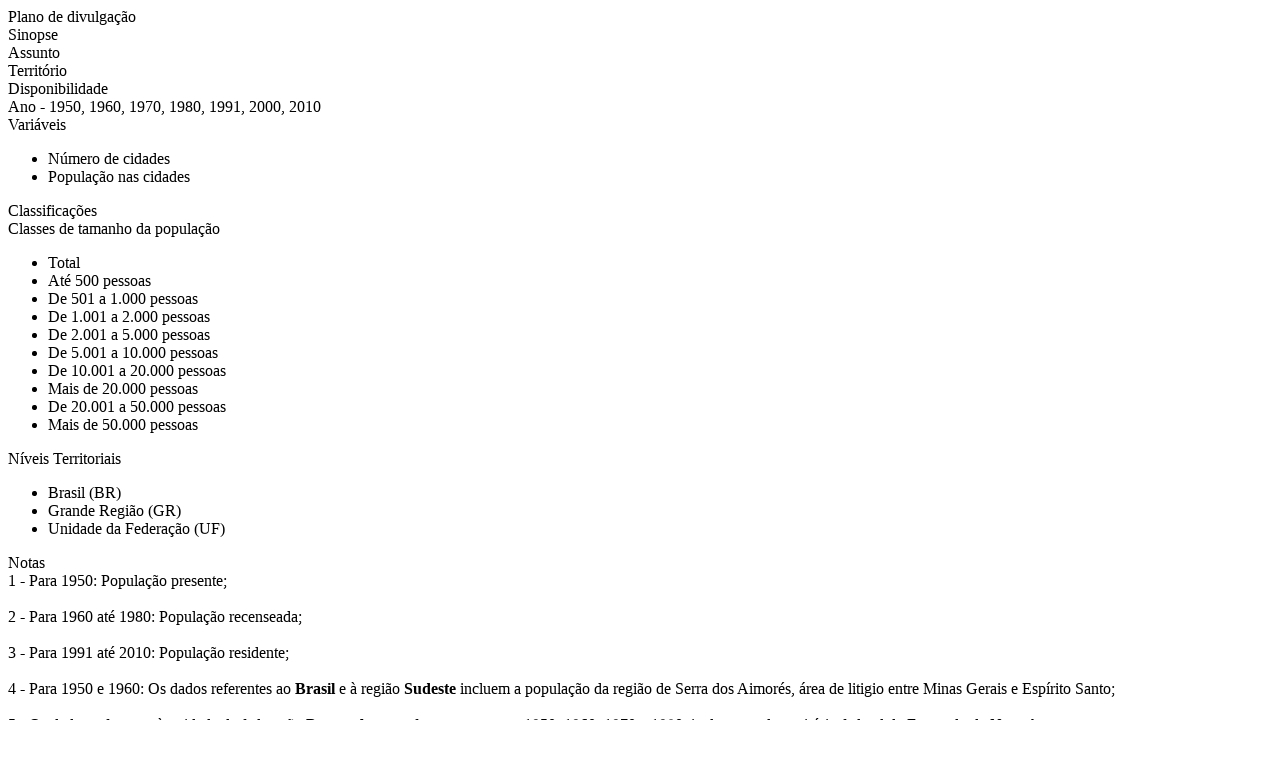

--- FILE ---
content_type: text/html; charset=utf-8
request_url: https://sidra.ibge.gov.br/ajax/tabela/descricao/1/1294
body_size: 5775
content:


<div class="container-fluid container-descritor-tabela ">
        <div class="title titulo-descritor-tabela" style="display: none">Tabela 1294 - N&#250;mero de cidades e Popula&#231;&#227;o nas cidades nos Censos Demogr&#225;ficos por tamanho da popula&#231;&#227;o</div>

    <div class="grupo-descritor">
        <div class="titulo-grupo-descritor">Plano de divulgação</div>
        <div class="conteudo-grupo-descritor">
            Sinopse
        </div>
        <div class="titulo-grupo-descritor">Assunto</div>
        <div class="conteudo-grupo-descritor">
            Territ&#243;rio
        </div>
    </div>

    <div class="grupo-descritor">
        <div class="titulo-grupo-descritor">Disponibilidade</div>
        <div class="conteudo-grupo-descritor">
            Ano - 1950, 1960, 1970, 1980, 1991, 2000, 2010
        </div>
    </div>

    <div class="grupo-descritor">
        <div class="titulo-grupo-descritor">Variáveis</div>
        <div class="conteudo-grupo-descritor">
            <div class="wrapper-lista-descritor">
                <ul>
                        <li>N&#250;mero de cidades</li>
                        <li>Popula&#231;&#227;o nas cidades</li>
                </ul>
            </div>
        </div>
    </div>

        <div class="grupo-descritor">
            <div class="titulo-grupo-descritor">Classificações</div>
                <div class="subtitulo-grupo-descritor">Classes de tamanho da popula&#231;&#227;o</div>
                <div class="conteudo-grupo-descritor">
                    <div class="wrapper-lista-descritor">
                        <ul>
                                <li>Total</li>
                                <li>At&#233; 500 pessoas</li>
                                <li>De 501 a 1.000 pessoas</li>
                                <li>De 1.001 a 2.000 pessoas</li>
                                <li>De 2.001 a 5.000 pessoas</li>
                                <li>De 5.001 a 10.000 pessoas</li>
                                <li>De 10.001 a 20.000 pessoas</li>
                                <li>Mais de 20.000 pessoas</li>
                                <li>De 20.001 a 50.000 pessoas</li>
                                <li>Mais de 50.000 pessoas</li>
                        </ul>
                    </div>
                </div>
        </div>

    <div class="grupo-descritor">
        <div class="titulo-grupo-descritor">Níveis Territoriais</div>
        <div class="conteudo-grupo-descritor">
            <div class="wrapper-lista-descritor">
                <ul>
                        <li>Brasil (BR)</li>
                        <li>Grande Regi&#227;o (GR)</li>
                        <li>Unidade da Federa&#231;&#227;o (UF)</li>
                </ul>
            </div>
        </div>
    </div>

        <div class="grupo-descritor">
            <div class="titulo-grupo-descritor">Notas</div>
            <div class="conteudo-grupo-descritor">
                1 - Para 1950: Popula&ccedil;&atilde;o presente;<br><br>2 - Para 1960 at&eacute; 1980: Popula&ccedil;&atilde;o recenseada;<br><br>3 - Para 1991 at&eacute; 2010: Popula&ccedil;&atilde;o residente;<br><br>4 - Para 1950 e 1960: Os dados referentes ao <b>Brasil </b>e &agrave; regi&atilde;o <b>Sudeste</b> incluem a popula&ccedil;&atilde;o da regi&atilde;o de Serra dos Aimor&eacute;s, &aacute;rea de litigio entre Minas Gerais e Esp&iacute;rito Santo;<br><br>5 - Os dados referentes &agrave; unidade da federa&ccedil;&atilde;o <b>Pernambuco,</b> referentes aos anos 1950, 1960, 1970 e 1980, incluem os do territ&oacute;rio federal de Fernando de Noronha;<br><br>6 - Os dados referentes &agrave; unidade da federa&ccedil;&atilde;o <b>Pernambuco</b>, a partir de 1991, incluem os do distrito estadual de Fernando de Noronha, criado em 06.10.1988;<br><br>7 - Para 1950 e 1960: Os dados para a unidade da federa&ccedil;&atilde;o <b>Minas Gerais </b>incluem a popula&ccedil;&atilde;o recenseada na parte da Serra dos Aimor&eacute;s anexada &agrave; unidade da federa&ccedil;&atilde;o Minas Gerais;<br><br>8 - Para 1950 e 1960: Os dados para a unidade da federa&ccedil;&atilde;o <b>Esp&iacute;rito Santo </b>incluem a popula&ccedil;&atilde;o recenseada na parte da Serra dos Aimor&eacute;s anexada &agrave; unidade da federa&ccedil;&atilde;o Esp&iacute;rito Santo;<br><br>9 - Para 2000: Dados da Sinopse Preliminar;<br><br>10 - Para 2010: Dados da Sinopse;<br><br>11 - At&eacute; 1970: Os dados referentes &agrave; unidade da federa&ccedil;&atilde;o <b>Rio de Janeiro</b> incluem os da antiga Guanabara;<br><br>12 - A unidade da federa&ccedil;&atilde;o <b>Tocantins</b> foi criada em obedi&ecirc;ncia &agrave; Constitui&ccedil;&atilde;o Federal de 1988. Os dados populacionais referentes ao novo estado, para os Censos de 1950 a 1980, foram desmembrados da unidade da federa&ccedil;&atilde;o de origem, neste caso Goi&aacute;s;<br><br>13 - A unidade da federa&ccedil;&atilde;o <b>Mato Grosso do Sul </b>foi criada atrav&eacute;s da Lei Complementar N&ordm; 31, de 11 de outubro de 1977, e sua instala&ccedil;&atilde;o em 1&ordm; de janeiro de 1979. Para os Censos de 1950 a 1970, seus dados populacionais foram desmembrados da unidade da federa&ccedil;&atilde;o de origem, neste caso Mato Grosso.<br><br>14 - <b>Cidade</b>: Distrito sede do munic&iacute;pio.<br><br>15 - <b>Vila</b>: Distrito que n&atilde;o &eacute; sede municipal e que &eacute; sede distrital.
            </div>
        </div>

        <div class="grupo-descritor">
            <div class="titulo-grupo-descritor">Fonte</div>
            <div class="conteudo-grupo-descritor">
                IBGE - Censo Demográfico
            </div>
        </div>
</div>
